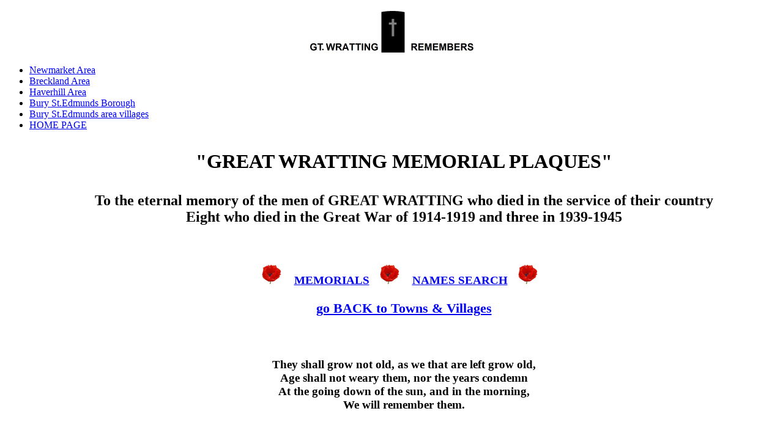

--- FILE ---
content_type: text/html
request_url: https://undyingmemory.net/GtWratting/index.html
body_size: 814
content:
<!DOCTYPE HTML PUBLIC "-//W3C//DTD HTML 4.01//EN" "http://www.w3.org/TR/html4/strict.dtd">

<html><style>
A:unknown { COLOR: blue }

A:visited { COLOR: purple }

A:hover { COLOR: red }

</style>

<head>
<p align="center"><img src="GtWratting-heading.jpg"></p>
</head>

 <div class="sidebar1">
    <ul id="MenuBar1" class="MenuBarVertical">
      <li><a href="../navigate-newmarket.html">Newmarket Area</a>      </li>
      <li><a href="../navigate-breckland.html">Breckland Area</a>      </li>
      <li><a href="../navigate-haverhill.html">Haverhill Area</a>      </li>
      <li><a href="../burystedmunds/index.html">Bury St.Edmunds Borough</a>      </li>
	  <li><a href="../burys-se-villages.html">Bury St.Edmunds area villages</a>      </li>
      <li><a href="../index.html">HOME PAGE</a>      </li>

<body><body bgcolor="ffffff">

<h1 style="font-family:times new roman"><p align="center"><B>
"GREAT WRATTING MEMORIAL PLAQUES"</h1></b>
<h2 style="font-family:times new roman"><p align="center">To the eternal memory of the men of GREAT WRATTING who died in the service of their country
<BR>Eight who died in the Great War of 1914-1919 and three in 1939-1945
</h3><p align>
<br>

<div align="center"> 
<h3 style="font-family:times new roman"><img src="poppy.jpg">&nbsp;&nbsp;&nbsp;
<a href="GtWratting-memorial.html">MEMORIALS</a>&nbsp;&nbsp;&nbsp;<img src="poppy.jpg">&nbsp;&nbsp;&nbsp;
<a href="GtWratting-search.html">NAMES SEARCH</a>&nbsp;&nbsp;&nbsp;<img src="poppy.jpg">&nbsp;&nbsp;&nbsp;

<div align="center"> 


<h3 style="font-family:times new roman"><p align="center"><font color="red"><a href="
../NAVIGATE-haverhill.html">go BACK to Towns & Villages</a></p align></font></h3><br>



<body bgcolor="ffcc66">

<h4 style="font-family:times new roman"><p align="center"><B>They shall grow not old, as we that are left grow old,<br>Age shall not weary them, nor the years condemn<br>
At the going down of the sun, and in the morning,<br>We will remember them.<br>




